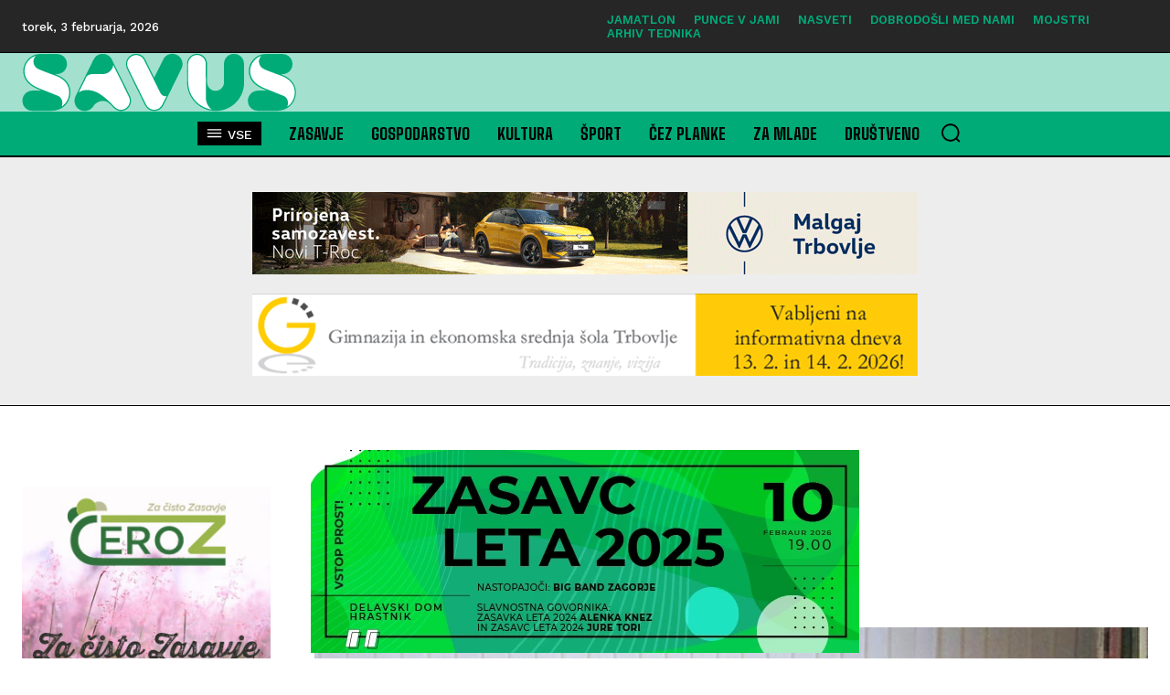

--- FILE ---
content_type: text/html; charset=utf-8
request_url: https://www.google.com/recaptcha/api2/aframe
body_size: 267
content:
<!DOCTYPE HTML><html><head><meta http-equiv="content-type" content="text/html; charset=UTF-8"></head><body><script nonce="SR8sGswvAxU3msTAx_Slnw">/** Anti-fraud and anti-abuse applications only. See google.com/recaptcha */ try{var clients={'sodar':'https://pagead2.googlesyndication.com/pagead/sodar?'};window.addEventListener("message",function(a){try{if(a.source===window.parent){var b=JSON.parse(a.data);var c=clients[b['id']];if(c){var d=document.createElement('img');d.src=c+b['params']+'&rc='+(localStorage.getItem("rc::a")?sessionStorage.getItem("rc::b"):"");window.document.body.appendChild(d);sessionStorage.setItem("rc::e",parseInt(sessionStorage.getItem("rc::e")||0)+1);localStorage.setItem("rc::h",'1770126977985');}}}catch(b){}});window.parent.postMessage("_grecaptcha_ready", "*");}catch(b){}</script></body></html>